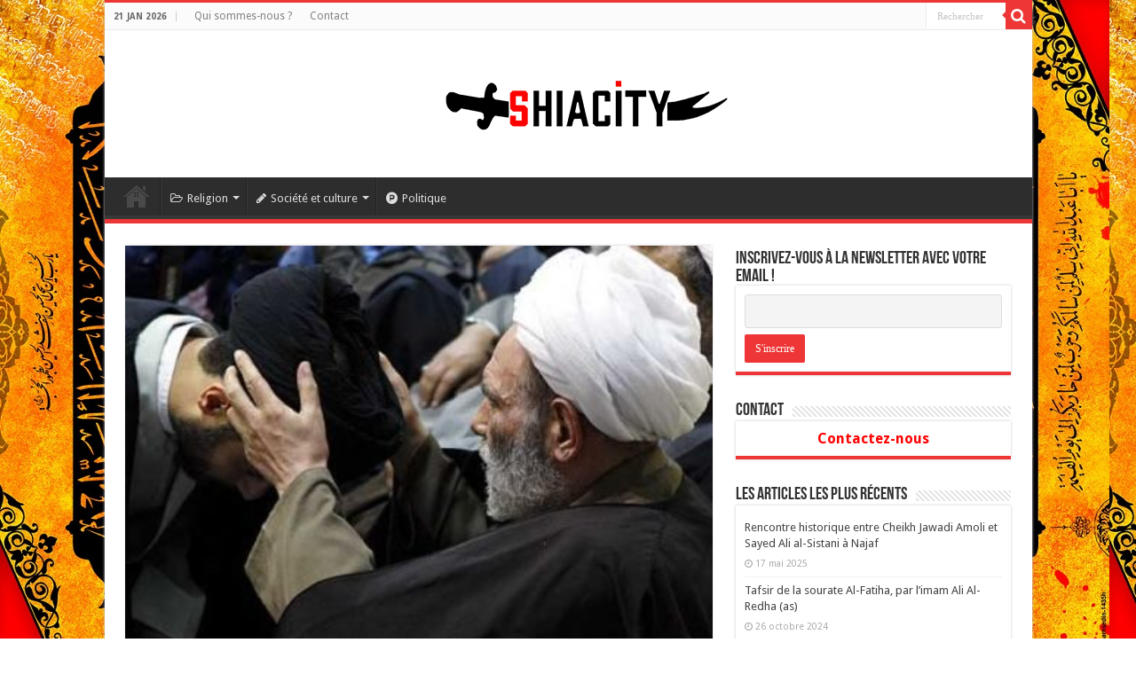

--- FILE ---
content_type: text/html; charset=UTF-8
request_url: https://shiacity.fr/religion/chiisme/avis-savants-chiites-sur-la-falsification-coran/
body_size: 19842
content:
<!DOCTYPE html>
<html lang="fr-FR" prefix="og: http://ogp.me/ns#">
<head>
<meta charset="UTF-8" />
<link rel="pingback" href="https://shiacity.fr/xmlrpc.php" />
<meta name='robots' content='index, follow, max-image-preview:large, max-snippet:-1, max-video-preview:-1' />
	<style>img:is([sizes="auto" i], [sizes^="auto," i]) { contain-intrinsic-size: 3000px 1500px }</style>
	
	<!-- This site is optimized with the Yoast SEO plugin v25.8 - https://yoast.com/wordpress/plugins/seo/ -->
	<title>L&#039;avis des savants chiites sur la falsification du Coran</title>
	<link rel="canonical" href="https://shiacity.fr/religion/chiisme/avis-savants-chiites-sur-la-falsification-coran/" />
	<meta property="og:locale" content="fr_FR" />
	<meta property="og:type" content="article" />
	<meta property="og:title" content="L&#039;avis des savants chiites sur la falsification du Coran" />
	<meta property="og:description" content="L’extrême écrasante majorité des savants chiites anciens et contemporains ont affirmé que le coran a toujours été préservé et qu&rsquo;il n&rsquo;a jamais été falsifié. Oui, il y a eu une toute petite minorité extrémiste sur ce sujet qui a dit le contraire et parmi eux il y avait de très grands savants. Mais sur les &hellip;" />
	<meta property="og:url" content="https://shiacity.fr/religion/chiisme/avis-savants-chiites-sur-la-falsification-coran/" />
	<meta property="og:site_name" content="Shiacity" />
	<meta property="article:publisher" content="https://www.facebook.com/shiacity/" />
	<meta property="article:published_time" content="2016-08-09T12:41:26+00:00" />
	<meta property="article:modified_time" content="2016-08-09T12:44:41+00:00" />
	<meta property="og:image" content="https://shiacity.fr/wp-content/uploads/2016/08/savants-chiites-e1470746567981.jpg" />
	<meta property="og:image:width" content="400" />
	<meta property="og:image:height" content="277" />
	<meta property="og:image:type" content="image/jpeg" />
	<meta name="author" content="Al-Katib" />
	<meta name="twitter:card" content="summary_large_image" />
	<meta name="twitter:creator" content="@ShiacityFR" />
	<meta name="twitter:site" content="@ShiacityFR" />
	<meta name="twitter:label1" content="Écrit par" />
	<meta name="twitter:data1" content="Al-Katib" />
	<meta name="twitter:label2" content="Durée de lecture estimée" />
	<meta name="twitter:data2" content="10 minutes" />
	<script type="application/ld+json" class="yoast-schema-graph">{"@context":"https://schema.org","@graph":[{"@type":"WebPage","@id":"https://shiacity.fr/religion/chiisme/avis-savants-chiites-sur-la-falsification-coran/","url":"https://shiacity.fr/religion/chiisme/avis-savants-chiites-sur-la-falsification-coran/","name":"L'avis des savants chiites sur la falsification du Coran","isPartOf":{"@id":"https://shiacity.fr/#website"},"primaryImageOfPage":{"@id":"https://shiacity.fr/religion/chiisme/avis-savants-chiites-sur-la-falsification-coran/#primaryimage"},"image":{"@id":"https://shiacity.fr/religion/chiisme/avis-savants-chiites-sur-la-falsification-coran/#primaryimage"},"thumbnailUrl":"https://shiacity.fr/wp-content/uploads/2016/08/savants-chiites-e1470746567981.jpg","datePublished":"2016-08-09T12:41:26+00:00","dateModified":"2016-08-09T12:44:41+00:00","author":{"@id":"https://shiacity.fr/#/schema/person/bc0356a87ec754fe8bc4604fba977aaa"},"breadcrumb":{"@id":"https://shiacity.fr/religion/chiisme/avis-savants-chiites-sur-la-falsification-coran/#breadcrumb"},"inLanguage":"fr-FR","potentialAction":[{"@type":"ReadAction","target":["https://shiacity.fr/religion/chiisme/avis-savants-chiites-sur-la-falsification-coran/"]}]},{"@type":"ImageObject","inLanguage":"fr-FR","@id":"https://shiacity.fr/religion/chiisme/avis-savants-chiites-sur-la-falsification-coran/#primaryimage","url":"https://shiacity.fr/wp-content/uploads/2016/08/savants-chiites-e1470746567981.jpg","contentUrl":"https://shiacity.fr/wp-content/uploads/2016/08/savants-chiites-e1470746567981.jpg","width":400,"height":277,"caption":"savants chiites"},{"@type":"BreadcrumbList","@id":"https://shiacity.fr/religion/chiisme/avis-savants-chiites-sur-la-falsification-coran/#breadcrumb","itemListElement":[{"@type":"ListItem","position":1,"name":"Accueil","item":"https://shiacity.fr/"},{"@type":"ListItem","position":2,"name":"L&rsquo;avis des savants chiites sur la falsification du Coran"}]},{"@type":"WebSite","@id":"https://shiacity.fr/#website","url":"https://shiacity.fr/","name":"Shiacity","description":"Votre site chiite par excellence","potentialAction":[{"@type":"SearchAction","target":{"@type":"EntryPoint","urlTemplate":"https://shiacity.fr/?s={search_term_string}"},"query-input":{"@type":"PropertyValueSpecification","valueRequired":true,"valueName":"search_term_string"}}],"inLanguage":"fr-FR"},{"@type":"Person","@id":"https://shiacity.fr/#/schema/person/bc0356a87ec754fe8bc4604fba977aaa","name":"Al-Katib","image":{"@type":"ImageObject","inLanguage":"fr-FR","@id":"https://shiacity.fr/#/schema/person/image/","url":"https://secure.gravatar.com/avatar/74f6cb799da048da66a477c9dacf3a698f3f701f00e50ff61d5d3e99f6a0d1b3?s=96&d=mm&r=g","contentUrl":"https://secure.gravatar.com/avatar/74f6cb799da048da66a477c9dacf3a698f3f701f00e50ff61d5d3e99f6a0d1b3?s=96&d=mm&r=g","caption":"Al-Katib"},"url":"https://shiacity.fr/author/zoroto87/"}]}</script>
	<!-- / Yoast SEO plugin. -->


<link rel='dns-prefetch' href='//fonts.googleapis.com' />
<link rel="alternate" type="application/rss+xml" title="Shiacity &raquo; Flux" href="https://shiacity.fr/feed/" />
<link rel="alternate" type="application/rss+xml" title="Shiacity &raquo; Flux des commentaires" href="https://shiacity.fr/comments/feed/" />
<link rel="alternate" type="application/rss+xml" title="Shiacity &raquo; L&rsquo;avis des savants chiites sur la falsification du Coran Flux des commentaires" href="https://shiacity.fr/religion/chiisme/avis-savants-chiites-sur-la-falsification-coran/feed/" />
<script type="text/javascript">
/* <![CDATA[ */
window._wpemojiSettings = {"baseUrl":"https:\/\/s.w.org\/images\/core\/emoji\/16.0.1\/72x72\/","ext":".png","svgUrl":"https:\/\/s.w.org\/images\/core\/emoji\/16.0.1\/svg\/","svgExt":".svg","source":{"concatemoji":"https:\/\/shiacity.fr\/wp-includes\/js\/wp-emoji-release.min.js"}};
/*! This file is auto-generated */
!function(s,n){var o,i,e;function c(e){try{var t={supportTests:e,timestamp:(new Date).valueOf()};sessionStorage.setItem(o,JSON.stringify(t))}catch(e){}}function p(e,t,n){e.clearRect(0,0,e.canvas.width,e.canvas.height),e.fillText(t,0,0);var t=new Uint32Array(e.getImageData(0,0,e.canvas.width,e.canvas.height).data),a=(e.clearRect(0,0,e.canvas.width,e.canvas.height),e.fillText(n,0,0),new Uint32Array(e.getImageData(0,0,e.canvas.width,e.canvas.height).data));return t.every(function(e,t){return e===a[t]})}function u(e,t){e.clearRect(0,0,e.canvas.width,e.canvas.height),e.fillText(t,0,0);for(var n=e.getImageData(16,16,1,1),a=0;a<n.data.length;a++)if(0!==n.data[a])return!1;return!0}function f(e,t,n,a){switch(t){case"flag":return n(e,"\ud83c\udff3\ufe0f\u200d\u26a7\ufe0f","\ud83c\udff3\ufe0f\u200b\u26a7\ufe0f")?!1:!n(e,"\ud83c\udde8\ud83c\uddf6","\ud83c\udde8\u200b\ud83c\uddf6")&&!n(e,"\ud83c\udff4\udb40\udc67\udb40\udc62\udb40\udc65\udb40\udc6e\udb40\udc67\udb40\udc7f","\ud83c\udff4\u200b\udb40\udc67\u200b\udb40\udc62\u200b\udb40\udc65\u200b\udb40\udc6e\u200b\udb40\udc67\u200b\udb40\udc7f");case"emoji":return!a(e,"\ud83e\udedf")}return!1}function g(e,t,n,a){var r="undefined"!=typeof WorkerGlobalScope&&self instanceof WorkerGlobalScope?new OffscreenCanvas(300,150):s.createElement("canvas"),o=r.getContext("2d",{willReadFrequently:!0}),i=(o.textBaseline="top",o.font="600 32px Arial",{});return e.forEach(function(e){i[e]=t(o,e,n,a)}),i}function t(e){var t=s.createElement("script");t.src=e,t.defer=!0,s.head.appendChild(t)}"undefined"!=typeof Promise&&(o="wpEmojiSettingsSupports",i=["flag","emoji"],n.supports={everything:!0,everythingExceptFlag:!0},e=new Promise(function(e){s.addEventListener("DOMContentLoaded",e,{once:!0})}),new Promise(function(t){var n=function(){try{var e=JSON.parse(sessionStorage.getItem(o));if("object"==typeof e&&"number"==typeof e.timestamp&&(new Date).valueOf()<e.timestamp+604800&&"object"==typeof e.supportTests)return e.supportTests}catch(e){}return null}();if(!n){if("undefined"!=typeof Worker&&"undefined"!=typeof OffscreenCanvas&&"undefined"!=typeof URL&&URL.createObjectURL&&"undefined"!=typeof Blob)try{var e="postMessage("+g.toString()+"("+[JSON.stringify(i),f.toString(),p.toString(),u.toString()].join(",")+"));",a=new Blob([e],{type:"text/javascript"}),r=new Worker(URL.createObjectURL(a),{name:"wpTestEmojiSupports"});return void(r.onmessage=function(e){c(n=e.data),r.terminate(),t(n)})}catch(e){}c(n=g(i,f,p,u))}t(n)}).then(function(e){for(var t in e)n.supports[t]=e[t],n.supports.everything=n.supports.everything&&n.supports[t],"flag"!==t&&(n.supports.everythingExceptFlag=n.supports.everythingExceptFlag&&n.supports[t]);n.supports.everythingExceptFlag=n.supports.everythingExceptFlag&&!n.supports.flag,n.DOMReady=!1,n.readyCallback=function(){n.DOMReady=!0}}).then(function(){return e}).then(function(){var e;n.supports.everything||(n.readyCallback(),(e=n.source||{}).concatemoji?t(e.concatemoji):e.wpemoji&&e.twemoji&&(t(e.twemoji),t(e.wpemoji)))}))}((window,document),window._wpemojiSettings);
/* ]]> */
</script>
<style id='wp-emoji-styles-inline-css' type='text/css'>

	img.wp-smiley, img.emoji {
		display: inline !important;
		border: none !important;
		box-shadow: none !important;
		height: 1em !important;
		width: 1em !important;
		margin: 0 0.07em !important;
		vertical-align: -0.1em !important;
		background: none !important;
		padding: 0 !important;
	}
</style>
<link rel='stylesheet' id='wp-block-library-css' href='https://shiacity.fr/wp-includes/css/dist/block-library/style.min.css' type='text/css' media='all' />
<style id='classic-theme-styles-inline-css' type='text/css'>
/*! This file is auto-generated */
.wp-block-button__link{color:#fff;background-color:#32373c;border-radius:9999px;box-shadow:none;text-decoration:none;padding:calc(.667em + 2px) calc(1.333em + 2px);font-size:1.125em}.wp-block-file__button{background:#32373c;color:#fff;text-decoration:none}
</style>
<style id='global-styles-inline-css' type='text/css'>
:root{--wp--preset--aspect-ratio--square: 1;--wp--preset--aspect-ratio--4-3: 4/3;--wp--preset--aspect-ratio--3-4: 3/4;--wp--preset--aspect-ratio--3-2: 3/2;--wp--preset--aspect-ratio--2-3: 2/3;--wp--preset--aspect-ratio--16-9: 16/9;--wp--preset--aspect-ratio--9-16: 9/16;--wp--preset--color--black: #000000;--wp--preset--color--cyan-bluish-gray: #abb8c3;--wp--preset--color--white: #ffffff;--wp--preset--color--pale-pink: #f78da7;--wp--preset--color--vivid-red: #cf2e2e;--wp--preset--color--luminous-vivid-orange: #ff6900;--wp--preset--color--luminous-vivid-amber: #fcb900;--wp--preset--color--light-green-cyan: #7bdcb5;--wp--preset--color--vivid-green-cyan: #00d084;--wp--preset--color--pale-cyan-blue: #8ed1fc;--wp--preset--color--vivid-cyan-blue: #0693e3;--wp--preset--color--vivid-purple: #9b51e0;--wp--preset--gradient--vivid-cyan-blue-to-vivid-purple: linear-gradient(135deg,rgba(6,147,227,1) 0%,rgb(155,81,224) 100%);--wp--preset--gradient--light-green-cyan-to-vivid-green-cyan: linear-gradient(135deg,rgb(122,220,180) 0%,rgb(0,208,130) 100%);--wp--preset--gradient--luminous-vivid-amber-to-luminous-vivid-orange: linear-gradient(135deg,rgba(252,185,0,1) 0%,rgba(255,105,0,1) 100%);--wp--preset--gradient--luminous-vivid-orange-to-vivid-red: linear-gradient(135deg,rgba(255,105,0,1) 0%,rgb(207,46,46) 100%);--wp--preset--gradient--very-light-gray-to-cyan-bluish-gray: linear-gradient(135deg,rgb(238,238,238) 0%,rgb(169,184,195) 100%);--wp--preset--gradient--cool-to-warm-spectrum: linear-gradient(135deg,rgb(74,234,220) 0%,rgb(151,120,209) 20%,rgb(207,42,186) 40%,rgb(238,44,130) 60%,rgb(251,105,98) 80%,rgb(254,248,76) 100%);--wp--preset--gradient--blush-light-purple: linear-gradient(135deg,rgb(255,206,236) 0%,rgb(152,150,240) 100%);--wp--preset--gradient--blush-bordeaux: linear-gradient(135deg,rgb(254,205,165) 0%,rgb(254,45,45) 50%,rgb(107,0,62) 100%);--wp--preset--gradient--luminous-dusk: linear-gradient(135deg,rgb(255,203,112) 0%,rgb(199,81,192) 50%,rgb(65,88,208) 100%);--wp--preset--gradient--pale-ocean: linear-gradient(135deg,rgb(255,245,203) 0%,rgb(182,227,212) 50%,rgb(51,167,181) 100%);--wp--preset--gradient--electric-grass: linear-gradient(135deg,rgb(202,248,128) 0%,rgb(113,206,126) 100%);--wp--preset--gradient--midnight: linear-gradient(135deg,rgb(2,3,129) 0%,rgb(40,116,252) 100%);--wp--preset--font-size--small: 13px;--wp--preset--font-size--medium: 20px;--wp--preset--font-size--large: 36px;--wp--preset--font-size--x-large: 42px;--wp--preset--spacing--20: 0.44rem;--wp--preset--spacing--30: 0.67rem;--wp--preset--spacing--40: 1rem;--wp--preset--spacing--50: 1.5rem;--wp--preset--spacing--60: 2.25rem;--wp--preset--spacing--70: 3.38rem;--wp--preset--spacing--80: 5.06rem;--wp--preset--shadow--natural: 6px 6px 9px rgba(0, 0, 0, 0.2);--wp--preset--shadow--deep: 12px 12px 50px rgba(0, 0, 0, 0.4);--wp--preset--shadow--sharp: 6px 6px 0px rgba(0, 0, 0, 0.2);--wp--preset--shadow--outlined: 6px 6px 0px -3px rgba(255, 255, 255, 1), 6px 6px rgba(0, 0, 0, 1);--wp--preset--shadow--crisp: 6px 6px 0px rgba(0, 0, 0, 1);}:where(.is-layout-flex){gap: 0.5em;}:where(.is-layout-grid){gap: 0.5em;}body .is-layout-flex{display: flex;}.is-layout-flex{flex-wrap: wrap;align-items: center;}.is-layout-flex > :is(*, div){margin: 0;}body .is-layout-grid{display: grid;}.is-layout-grid > :is(*, div){margin: 0;}:where(.wp-block-columns.is-layout-flex){gap: 2em;}:where(.wp-block-columns.is-layout-grid){gap: 2em;}:where(.wp-block-post-template.is-layout-flex){gap: 1.25em;}:where(.wp-block-post-template.is-layout-grid){gap: 1.25em;}.has-black-color{color: var(--wp--preset--color--black) !important;}.has-cyan-bluish-gray-color{color: var(--wp--preset--color--cyan-bluish-gray) !important;}.has-white-color{color: var(--wp--preset--color--white) !important;}.has-pale-pink-color{color: var(--wp--preset--color--pale-pink) !important;}.has-vivid-red-color{color: var(--wp--preset--color--vivid-red) !important;}.has-luminous-vivid-orange-color{color: var(--wp--preset--color--luminous-vivid-orange) !important;}.has-luminous-vivid-amber-color{color: var(--wp--preset--color--luminous-vivid-amber) !important;}.has-light-green-cyan-color{color: var(--wp--preset--color--light-green-cyan) !important;}.has-vivid-green-cyan-color{color: var(--wp--preset--color--vivid-green-cyan) !important;}.has-pale-cyan-blue-color{color: var(--wp--preset--color--pale-cyan-blue) !important;}.has-vivid-cyan-blue-color{color: var(--wp--preset--color--vivid-cyan-blue) !important;}.has-vivid-purple-color{color: var(--wp--preset--color--vivid-purple) !important;}.has-black-background-color{background-color: var(--wp--preset--color--black) !important;}.has-cyan-bluish-gray-background-color{background-color: var(--wp--preset--color--cyan-bluish-gray) !important;}.has-white-background-color{background-color: var(--wp--preset--color--white) !important;}.has-pale-pink-background-color{background-color: var(--wp--preset--color--pale-pink) !important;}.has-vivid-red-background-color{background-color: var(--wp--preset--color--vivid-red) !important;}.has-luminous-vivid-orange-background-color{background-color: var(--wp--preset--color--luminous-vivid-orange) !important;}.has-luminous-vivid-amber-background-color{background-color: var(--wp--preset--color--luminous-vivid-amber) !important;}.has-light-green-cyan-background-color{background-color: var(--wp--preset--color--light-green-cyan) !important;}.has-vivid-green-cyan-background-color{background-color: var(--wp--preset--color--vivid-green-cyan) !important;}.has-pale-cyan-blue-background-color{background-color: var(--wp--preset--color--pale-cyan-blue) !important;}.has-vivid-cyan-blue-background-color{background-color: var(--wp--preset--color--vivid-cyan-blue) !important;}.has-vivid-purple-background-color{background-color: var(--wp--preset--color--vivid-purple) !important;}.has-black-border-color{border-color: var(--wp--preset--color--black) !important;}.has-cyan-bluish-gray-border-color{border-color: var(--wp--preset--color--cyan-bluish-gray) !important;}.has-white-border-color{border-color: var(--wp--preset--color--white) !important;}.has-pale-pink-border-color{border-color: var(--wp--preset--color--pale-pink) !important;}.has-vivid-red-border-color{border-color: var(--wp--preset--color--vivid-red) !important;}.has-luminous-vivid-orange-border-color{border-color: var(--wp--preset--color--luminous-vivid-orange) !important;}.has-luminous-vivid-amber-border-color{border-color: var(--wp--preset--color--luminous-vivid-amber) !important;}.has-light-green-cyan-border-color{border-color: var(--wp--preset--color--light-green-cyan) !important;}.has-vivid-green-cyan-border-color{border-color: var(--wp--preset--color--vivid-green-cyan) !important;}.has-pale-cyan-blue-border-color{border-color: var(--wp--preset--color--pale-cyan-blue) !important;}.has-vivid-cyan-blue-border-color{border-color: var(--wp--preset--color--vivid-cyan-blue) !important;}.has-vivid-purple-border-color{border-color: var(--wp--preset--color--vivid-purple) !important;}.has-vivid-cyan-blue-to-vivid-purple-gradient-background{background: var(--wp--preset--gradient--vivid-cyan-blue-to-vivid-purple) !important;}.has-light-green-cyan-to-vivid-green-cyan-gradient-background{background: var(--wp--preset--gradient--light-green-cyan-to-vivid-green-cyan) !important;}.has-luminous-vivid-amber-to-luminous-vivid-orange-gradient-background{background: var(--wp--preset--gradient--luminous-vivid-amber-to-luminous-vivid-orange) !important;}.has-luminous-vivid-orange-to-vivid-red-gradient-background{background: var(--wp--preset--gradient--luminous-vivid-orange-to-vivid-red) !important;}.has-very-light-gray-to-cyan-bluish-gray-gradient-background{background: var(--wp--preset--gradient--very-light-gray-to-cyan-bluish-gray) !important;}.has-cool-to-warm-spectrum-gradient-background{background: var(--wp--preset--gradient--cool-to-warm-spectrum) !important;}.has-blush-light-purple-gradient-background{background: var(--wp--preset--gradient--blush-light-purple) !important;}.has-blush-bordeaux-gradient-background{background: var(--wp--preset--gradient--blush-bordeaux) !important;}.has-luminous-dusk-gradient-background{background: var(--wp--preset--gradient--luminous-dusk) !important;}.has-pale-ocean-gradient-background{background: var(--wp--preset--gradient--pale-ocean) !important;}.has-electric-grass-gradient-background{background: var(--wp--preset--gradient--electric-grass) !important;}.has-midnight-gradient-background{background: var(--wp--preset--gradient--midnight) !important;}.has-small-font-size{font-size: var(--wp--preset--font-size--small) !important;}.has-medium-font-size{font-size: var(--wp--preset--font-size--medium) !important;}.has-large-font-size{font-size: var(--wp--preset--font-size--large) !important;}.has-x-large-font-size{font-size: var(--wp--preset--font-size--x-large) !important;}
:where(.wp-block-post-template.is-layout-flex){gap: 1.25em;}:where(.wp-block-post-template.is-layout-grid){gap: 1.25em;}
:where(.wp-block-columns.is-layout-flex){gap: 2em;}:where(.wp-block-columns.is-layout-grid){gap: 2em;}
:root :where(.wp-block-pullquote){font-size: 1.5em;line-height: 1.6;}
</style>
<link rel='stylesheet' id='wp-polls-css' href='https://shiacity.fr/wp-content/plugins/wp-polls/polls-css.css' type='text/css' media='all' />
<style id='wp-polls-inline-css' type='text/css'>
.wp-polls .pollbar {
	margin: 1px;
	font-size: 8px;
	line-height: 10px;
	height: 10px;
	background-image: url('https://shiacity.fr/wp-content/plugins/wp-polls/images/default_gradient/pollbg.gif');
	border: 1px solid #c8c8c8;
}

</style>
<link rel='stylesheet' id='tie-style-css' href='https://shiacity.fr/wp-content/themes/sahifa/style.css' type='text/css' media='all' />
<link rel='stylesheet' id='tie-ilightbox-skin-css' href='https://shiacity.fr/wp-content/themes/sahifa/css/ilightbox/dark-skin/skin.css' type='text/css' media='all' />
<link rel='stylesheet' id='Droid+Sans-css' href='https://fonts.googleapis.com/css?family=Droid+Sans%3Aregular%2C700' type='text/css' media='all' />
<link rel='stylesheet' id='newsletter-css' href='https://shiacity.fr/wp-content/plugins/newsletter/style.css' type='text/css' media='all' />
<script type="text/javascript" src="https://shiacity.fr/wp-includes/js/jquery/jquery.min.js" id="jquery-core-js"></script>
<script type="text/javascript" src="https://shiacity.fr/wp-includes/js/jquery/jquery-migrate.min.js" id="jquery-migrate-js"></script>
<script type="text/javascript" src="https://shiacity.fr/wp-content/plugins/google-analyticator/external-tracking.min.js" id="ga-external-tracking-js"></script>
<link rel="https://api.w.org/" href="https://shiacity.fr/wp-json/" /><link rel="alternate" title="JSON" type="application/json" href="https://shiacity.fr/wp-json/wp/v2/posts/1626" /><link rel="EditURI" type="application/rsd+xml" title="RSD" href="https://shiacity.fr/xmlrpc.php?rsd" />
<meta name="generator" content="WordPress 6.8.3" />
<link rel='shortlink' href='https://shiacity.fr/?p=1626' />
<link rel="alternate" title="oEmbed (JSON)" type="application/json+oembed" href="https://shiacity.fr/wp-json/oembed/1.0/embed?url=https%3A%2F%2Fshiacity.fr%2Freligion%2Fchiisme%2Favis-savants-chiites-sur-la-falsification-coran%2F" />
<link rel="alternate" title="oEmbed (XML)" type="text/xml+oembed" href="https://shiacity.fr/wp-json/oembed/1.0/embed?url=https%3A%2F%2Fshiacity.fr%2Freligion%2Fchiisme%2Favis-savants-chiites-sur-la-falsification-coran%2F&#038;format=xml" />
<link rel="shortcut icon" href="https://shiacity.fr/wp-content/uploads/2016/06/Flavicon.png" title="Favicon" />
<!--[if IE]>
<script type="text/javascript">jQuery(document).ready(function (){ jQuery(".menu-item").has("ul").children("a").attr("aria-haspopup", "true");});</script>
<![endif]-->
<!--[if lt IE 9]>
<script src="https://shiacity.fr/wp-content/themes/sahifa/js/html5.js"></script>
<script src="https://shiacity.fr/wp-content/themes/sahifa/js/selectivizr-min.js"></script>
<![endif]-->
<!--[if IE 9]>
<link rel="stylesheet" type="text/css" media="all" href="https://shiacity.fr/wp-content/themes/sahifa/css/ie9.css" />
<![endif]-->
<!--[if IE 8]>
<link rel="stylesheet" type="text/css" media="all" href="https://shiacity.fr/wp-content/themes/sahifa/css/ie8.css" />
<![endif]-->
<!--[if IE 7]>
<link rel="stylesheet" type="text/css" media="all" href="https://shiacity.fr/wp-content/themes/sahifa/css/ie7.css" />
<![endif]-->


<meta name="viewport" content="width=device-width, initial-scale=1.0" />



<style type="text/css" media="screen">

body{
	font-family: 'Droid Sans';
}

#main-nav,
.cat-box-content,
#sidebar .widget-container,
.post-listing,
#commentform {
	border-bottom-color: #ef3636;
}

.search-block .search-button,
#topcontrol,
#main-nav ul li.current-menu-item a,
#main-nav ul li.current-menu-item a:hover,
#main-nav ul li.current_page_parent a,
#main-nav ul li.current_page_parent a:hover,
#main-nav ul li.current-menu-parent a,
#main-nav ul li.current-menu-parent a:hover,
#main-nav ul li.current-page-ancestor a,
#main-nav ul li.current-page-ancestor a:hover,
.pagination span.current,
.share-post span.share-text,
.flex-control-paging li a.flex-active,
.ei-slider-thumbs li.ei-slider-element,
.review-percentage .review-item span span,
.review-final-score,
.button,
a.button,
a.more-link,
#main-content input[type="submit"],
.form-submit #submit,
#login-form .login-button,
.widget-feedburner .feedburner-subscribe,
input[type="submit"],
#buddypress button,
#buddypress a.button,
#buddypress input[type=submit],
#buddypress input[type=reset],
#buddypress ul.button-nav li a,
#buddypress div.generic-button a,
#buddypress .comment-reply-link,
#buddypress div.item-list-tabs ul li a span,
#buddypress div.item-list-tabs ul li.selected a,
#buddypress div.item-list-tabs ul li.current a,
#buddypress #members-directory-form div.item-list-tabs ul li.selected span,
#members-list-options a.selected,
#groups-list-options a.selected,
body.dark-skin #buddypress div.item-list-tabs ul li a span,
body.dark-skin #buddypress div.item-list-tabs ul li.selected a,
body.dark-skin #buddypress div.item-list-tabs ul li.current a,
body.dark-skin #members-list-options a.selected,
body.dark-skin #groups-list-options a.selected,
.search-block-large .search-button,
#featured-posts .flex-next:hover,
#featured-posts .flex-prev:hover,
a.tie-cart span.shooping-count,
.woocommerce span.onsale,
.woocommerce-page span.onsale ,
.woocommerce .widget_price_filter .ui-slider .ui-slider-handle,
.woocommerce-page .widget_price_filter .ui-slider .ui-slider-handle,
#check-also-close,
a.post-slideshow-next,
a.post-slideshow-prev,
.widget_price_filter .ui-slider .ui-slider-handle,
.quantity .minus:hover,
.quantity .plus:hover,
.mejs-container .mejs-controls .mejs-time-rail .mejs-time-current,
#reading-position-indicator  {
	background-color:#ef3636;
}

::-webkit-scrollbar-thumb{
	background-color:#ef3636 !important;
}

#theme-footer,
#theme-header,
.top-nav ul li.current-menu-item:before,
#main-nav .menu-sub-content ,
#main-nav ul ul,
#check-also-box {
	border-top-color: #ef3636;
}

.search-block:after {
	border-right-color:#ef3636;
}

body.rtl .search-block:after {
	border-left-color:#ef3636;
}

#main-nav ul > li.menu-item-has-children:hover > a:after,
#main-nav ul > li.mega-menu:hover > a:after {
	border-color:transparent transparent #ef3636;
}

.widget.timeline-posts li a:hover,
.widget.timeline-posts li a:hover span.tie-date {
	color: #ef3636;
}

.widget.timeline-posts li a:hover span.tie-date:before {
	background: #ef3636;
	border-color: #ef3636;
}

#order_review,
#order_review_heading {
	border-color: #ef3636;
}


body{
		background-image: url('http://shiacity.fr/wp-content/uploads/2018/09/bannière-achoura-1.jpg') !important; 
			}
	
</style>

<!-- Google Analytics Tracking by Google Analyticator 6.5.7 -->
<script type="text/javascript">
    var analyticsFileTypes = [];
    var analyticsSnippet = 'disabled';
    var analyticsEventTracking = 'enabled';
</script>
<script type="text/javascript">
	(function(i,s,o,g,r,a,m){i['GoogleAnalyticsObject']=r;i[r]=i[r]||function(){
	(i[r].q=i[r].q||[]).push(arguments)},i[r].l=1*new Date();a=s.createElement(o),
	m=s.getElementsByTagName(o)[0];a.async=1;a.src=g;m.parentNode.insertBefore(a,m)
	})(window,document,'script','//www.google-analytics.com/analytics.js','ga');
	ga('create', 'UA-80826110-1', 'auto');
 
	ga('send', 'pageview');
</script>
</head>
<body id="top" class="wp-singular post-template-default single single-post postid-1626 single-format-standard wp-theme-sahifa lazy-enabled">

<div class="wrapper-outer">

	<div class="background-cover"></div>

	<aside id="slide-out">

			<div class="search-mobile">
			<form method="get" id="searchform-mobile" action="https://shiacity.fr/">
				<button class="search-button" type="submit" value="Rechercher"><i class="fa fa-search"></i></button>
				<input type="text" id="s-mobile" name="s" title="Rechercher" value="Rechercher" onfocus="if (this.value == 'Rechercher') {this.value = '';}" onblur="if (this.value == '') {this.value = 'Rechercher';}"  />
			</form>
		</div><!-- .search-mobile /-->
	
			<div class="social-icons">
		
			</div>

	
		<div id="mobile-menu" ></div>
	</aside><!-- #slide-out /-->

		<div id="wrapper" class="boxed-all">
		<div class="inner-wrapper">

		<header id="theme-header" class="theme-header center-logo">
						<div id="top-nav" class="top-nav">
				<div class="container">

							<span class="today-date">21 Jan 2026</span>
				<div class="top-menu"><ul id="menu-top" class="menu"><li id="menu-item-1120" class="menu-item menu-item-type-post_type menu-item-object-page menu-item-1120"><a href="https://shiacity.fr/qui-sommes-nous/">Qui sommes-nous ?</a></li>
<li id="menu-item-7159" class="menu-item menu-item-type-post_type menu-item-object-page menu-item-7159"><a href="https://shiacity.fr/contact/">Contact</a></li>
</ul></div>
						<div class="search-block">
						<form method="get" id="searchform-header" action="https://shiacity.fr/">
							<button class="search-button" type="submit" value="Rechercher"><i class="fa fa-search"></i></button>
							<input class="search-live" type="text" id="s-header" name="s" title="Rechercher" value="Rechercher" onfocus="if (this.value == 'Rechercher') {this.value = '';}" onblur="if (this.value == '') {this.value = 'Rechercher';}"  />
						</form>
					</div><!-- .search-block /-->
			<div class="social-icons">
		
			</div>

	
	
				</div><!-- .container /-->
			</div><!-- .top-menu /-->
			
		<div class="header-content">

					<a id="slide-out-open" class="slide-out-open" href="#"><span></span></a>
		
			<div class="logo" style=" margin-top:15px; margin-bottom:15px;">
			<h2>								<a title="Shiacity" href="https://shiacity.fr/">
					<img src="http://shiacity.fr/wp-content/uploads/2017/11/shiacity-logo-NOV17.png" alt="Shiacity"  /><strong>Shiacity Votre site chiite par excellence</strong>
				</a>
			</h2>			</div><!-- .logo /-->
						<div class="clear"></div>

		</div>
													<nav id="main-nav" class="fixed-enabled">
				<div class="container">

				
					<div class="main-menu"><ul id="menu-main-menu" class="menu"><li id="menu-item-879" class="menu-item menu-item-type-custom menu-item-object-custom menu-item-home menu-item-879"><a href="http://shiacity.fr">Home</a></li>
<li id="menu-item-1006" class="menu-item menu-item-type-taxonomy menu-item-object-category current-post-ancestor menu-item-has-children menu-item-1006"><a href="https://shiacity.fr/religion/"><i class="fa fa-folder-open-o"></i>Religion</a>
<ul class="sub-menu menu-sub-content">
	<li id="menu-item-1009" class="menu-item menu-item-type-taxonomy menu-item-object-category current-post-ancestor current-menu-parent current-post-parent menu-item-1009"><a href="https://shiacity.fr/religion/chiisme/">Le chiisme</a></li>
	<li id="menu-item-1010" class="menu-item menu-item-type-taxonomy menu-item-object-category menu-item-1010"><a href="https://shiacity.fr/religion/philosophie/">Philosophie</a></li>
	<li id="menu-item-1008" class="menu-item menu-item-type-taxonomy menu-item-object-category menu-item-1008"><a href="https://shiacity.fr/religion/debats-avec-les-sunnites/">Débats avec les sunnites</a></li>
	<li id="menu-item-1007" class="menu-item menu-item-type-taxonomy menu-item-object-category menu-item-1007"><a href="https://shiacity.fr/religion/debats-avec-les-non-musulmans/">Débats avec les non-musulmans</a></li>
</ul>
</li>
<li id="menu-item-952" class="menu-item menu-item-type-taxonomy menu-item-object-category menu-item-has-children menu-item-952"><a href="https://shiacity.fr/societe-et-culture/"><i class="fa fa-pencil"></i>Société et culture</a>
<ul class="sub-menu menu-sub-content">
	<li id="menu-item-955" class="menu-item menu-item-type-taxonomy menu-item-object-category menu-item-955"><a href="https://shiacity.fr/societe-et-culture/societe/">Société</a></li>
	<li id="menu-item-953" class="menu-item menu-item-type-taxonomy menu-item-object-category menu-item-953"><a href="https://shiacity.fr/societe-et-culture/culture-tradition/">Culture et Tradition</a></li>
	<li id="menu-item-1064" class="menu-item menu-item-type-taxonomy menu-item-object-category menu-item-1064"><a href="https://shiacity.fr/societe-et-culture/sante/">Santé</a></li>
	<li id="menu-item-954" class="menu-item menu-item-type-taxonomy menu-item-object-category menu-item-954"><a href="https://shiacity.fr/societe-et-culture/internet-technologie/">Internet et technologie</a></li>
	<li id="menu-item-2071" class="menu-item menu-item-type-taxonomy menu-item-object-category menu-item-2071"><a href="https://shiacity.fr/societe-et-culture/histoire/">Histoire</a></li>
</ul>
</li>
<li id="menu-item-6809" class="menu-item menu-item-type-taxonomy menu-item-object-category menu-item-6809"><a href="https://shiacity.fr/politique/"><i class="fa fa-product-hunt"></i>Politique</a></li>
</ul></div>					
					
				</div>
			</nav><!-- .main-nav /-->
					</header><!-- #header /-->

	
	
	<div id="main-content" class="container">

	
	
	
	
	
	<div class="content">

		
		
		

		
		<article class="post-listing post-1626 post type-post status-publish format-standard has-post-thumbnail  category-chiisme" id="the-post">
			
			<div class="single-post-thumb">
			<img width="400" height="277" src="https://shiacity.fr/wp-content/uploads/2016/08/savants-chiites-e1470746567981.jpg" class="attachment-slider size-slider wp-post-image" alt="savants chiites" decoding="async" fetchpriority="high" srcset="https://shiacity.fr/wp-content/uploads/2016/08/savants-chiites-e1470746567981.jpg 400w, https://shiacity.fr/wp-content/uploads/2016/08/savants-chiites-e1470746567981-300x208.jpg 300w, https://shiacity.fr/wp-content/uploads/2016/08/savants-chiites-e1470746567981-110x75.jpg 110w" sizes="(max-width: 400px) 100vw, 400px" />		</div>
	
		


			<div class="post-inner">

							<h1 class="name post-title entry-title"><span itemprop="name">L&rsquo;avis des savants chiites sur la falsification du Coran</span></h1>

						
<p class="post-meta">
		
	<span class="post-meta-author"><i class="fa fa-user"></i>Source : reformechiite.blogspot.com</span>
	
		
	<span class="tie-date"><i class="fa fa-clock-o"></i>9 août 2016</span>	
	<span class="post-cats"><i class="fa fa-folder"></i><a href="https://shiacity.fr/religion/chiisme/" rel="category tag">Le chiisme</a></span>
	
	<span class="post-comments"><i class="fa fa-comments"></i><a href="https://shiacity.fr/religion/chiisme/avis-savants-chiites-sur-la-falsification-coran/#respond">Laisser un commentaire</a></span>
<span class="post-views"><i class="fa fa-eye"></i>7,590 vues</span> </p>
<div class="clear"></div>
			
				<div class="entry">
					
					
					<p><span style="color: #054705;"><strong>L’extrême écrasante majorité des savants chiites anciens et contemporains ont affirmé que le coran a toujours été préservé et qu&rsquo;il n&rsquo;a jamais été falsifié. Oui, il y a eu une toute petite minorité extrémiste sur ce sujet qui a dit le contraire et parmi eux il y avait de très grands savants. Mais sur les 14 siècles de chiisme, l&rsquo;avis majoritaire des savants chiites et de la masse chiite est celui que nous avons développé, avec l&rsquo;aide de Dieu, dans cet article.</strong></span></p>
<p>&nbsp;</p>
<p><span style="color: #ff0000;"><strong>Sheikh Al-Saduq</strong></span> (m. en 992), l&rsquo;un des plus grands anciens savants chiites, l&rsquo;auteur et compilateur de l&rsquo;un (« Man La Yahduruhu Al-Faqih ») des 4 livres fondamentaux du chiisme ainsi que d&rsquo;autres livres (« Al-Tawhid », « Uyun akhbar Al-Ridha »,&#8230;) qui sont les sources de notre école, dit : <strong>« Notre croyance est que le coran qui a été révélé par Allah Le Très Haut au prophète Mohammad (sawas) est celui qu&rsquo;on retrouve entre les deux couvertures. Il est celui qui est entre les mains des gens. Pas plus que ça. (&#8230;) Celui qui nous attribue l&rsquo;affirmation que nous disons qu&rsquo;il est plus que cela est un menteur. »</strong></p>
<p>Al-I&rsquo;tiqadat, d&rsquo;Al-Saduq, page 84</p>
<p>&nbsp;</p>
<p><strong><span style="color: #ff0000;">Sheikh Al-Mufid</span> </strong>(m. 1022), un très grand anciens savant chiite dont beaucoup de ses avis argumentés en Aqaed (dogme) ont fini par être les prépondérantes dans le chiisme dans les siècles suivants. Il dit : <strong>« Une partie des imamites a dit qu&rsquo;il n&rsquo;y pas eu omission d&rsquo;un mot ni d&rsquo;un verset ni d&rsquo;une sourate mais ce qui a été établi dans le manuscrit d&rsquo;Ali concernant l’interprétation (ta&rsquo;wil) et l’exégèse (al-tafsir) des sens dans la vérité de sa révélation a été supprimé. Et ceci était établi et descendu. (&#8230;). Et chez moi, cet avis est plus véridique que celui qui dit qu&rsquo;il y a eu omission des paroles mêmes du coran et non de l’interprétation. C&rsquo;est vers cet avis que je tends et de Dieu j&rsquo;implore la réussite. Quant à l&rsquo;avis de l&rsquo;ajout, il est clairement sans fondement sous un aspect et peut être possible sous un autre. (&#8230;) Je ne coupe pas mais je tends vers l&rsquo;avis qui dit que le coran est préservé de cela et j&rsquo;ai en argument un hadith d&rsquo;Al-Sadiq Ja&rsquo;far ben Mohammad (as). »</strong></p>
<p>Awa&rsquo;il Al-Maqalat, d&rsquo;Al-Mufid, page 81</p>
<p>&nbsp;</p>
<p>Le grand et érudit, le surnommé <span style="color: #ff0000;"><strong>al-sharif Al-Mortadha</strong></span> (m. 1044), al-sayed Al-Mortadha ou Alam Al-Huda (l&#8217;emblème de la guidance). Il est le 12ème descendant direct du Prophète (sawas). Il est Ali fils de Hussein fils de Moussa fils de Mohammad fils de Moussa fils de Ibrahim fils de l&rsquo;Imam Moussa Al-Kadhim (as). Sa mère, sayeda Fatima (rah), est la descendante d&rsquo;Omar (as) fils de l&rsquo;Imam Zayn Al-Abidin (as). Il est aussi le frère d&rsquo;Al-Sharif Al-Radhi, le compilateur de Nahj el Balagha. Il a écrit beaucoup d&rsquo;ouvrages qui ont été assez importants dans le développement du chiisme dans sa phase formative. Il était le savant chiite de cette époque qui a présenté le plus d&rsquo;effort pour répandre l&rsquo;avis de la préservation du coran avec arguments et preuves. Et il a été connu même chez les biographes et savants sunnites pour cela comme Ibn Hazm (même si ce dernier se trompe quand il dit qu&rsquo;Al-Mortadha est le premier chiite qui rejette la falsification). Le mufasir (exégète) et savant chiite, Al-Tabarsi présente dans son « Majma&rsquo; Al-Bayan » l&rsquo;avis d&rsquo;Al-Mortadha et certains de ses arguments rationnels et historiques. Plus bas, nous allons mettre une partie de l&rsquo;extrait d&rsquo;Al-Tabarsi.</p>
<p>&nbsp;</p>
<p><span style="color: #ff0000;"><strong>Sheikh Abu Ja&rsquo;far Al-Toussi</strong></span> (m. en 1067), surnommé « sheikh al-ta&rsquo;ifa » (« le chef du groupe », des chiites), l&rsquo;un des plus grands anciens savants du chiisme, le compilateur de deux (« Al-Istibsar » et « Al-Tahdib ») des 4 livres fondamentaux du chiisme, il a aussi écrit de très nombreux ouvrages qui ont marqué la théologie, le tafsir et le fiqh chiite, dit dans le début de son tafsir du coran : <strong>« Le but de ce livre est la science de ses sens (au coran) et les arts de ses buts. Quant aux débats sur les rajouts et les omissions, cela n&rsquo;est pas convenable envers le coran. Car en ce qui concerne l&rsquo;existence de rajouts, elle est démentie unanimement. Quant à l&rsquo;existence d&rsquo;omissions, il ressort de la doctrine des musulmans, et c&rsquo;est ce qui est le plus convenable et authentique pour notre doctrine, qu&rsquo;elle est sans fondement. Et c&rsquo;est ce qu&rsquo;a soutenu al-Murtadha (&#8230;) »</strong></p>
<p>Al-Tibian fi Tafsir Al-Qur&rsquo;an, d&rsquo;Al-Toussi, vol 1, page 3</p>
<p>&nbsp;</p>
<p>Le grand savant chiite et exégète du coran, <span style="color: #ff0000;"><strong>sheikh Fadl ben Hassan Al-Tabarsi</strong></span> (m. en 1153) dit : <strong>« Quant à insinuer que le Coran comporte des rajouts et des suppressions, cela ne mérite même pas d&rsquo;être pris en considération. Car pour ce qui concerne un rajout dans le Coran, c&rsquo;est unanimement écarté. Quant aux choses qui y manqueraient, certains de nos adeptes, et d&rsquo;autres parmi les Hachawiyyah ont dit qu&rsquo;il y a dans le Coran une modification ou une omission. Or, en réalité, notre école s&rsquo;oppose à cela [à cette allégation]. C&rsquo;est ce qu&rsquo;a soutenu al-Murtadha (Qu&rsquo;Allah sanctifie son âme). Il a traité de ce sujet d&rsquo;une façon complète et détaillée dans « Jawâb al-Masâ&rsquo;il al-Tarabulsiyyât ». Il a affirmé à ce propos que la certitude de l&rsquo;exactitude de la transmission du Coran est comme la certitude quant à la connaissance des pays, des événements importants, des faits notables, des livres et des poèmes célèbres des Arabes&#8230; En effet, la transmission fidèle du Coran a été faite avec une motivation et un soin extrême qui n&rsquo;ont été atteints dans aucun des autres domaines que nous venons de citer car le Coran était le Miracle de la Prophétie, la Source des sciences législatives et des statuts religieux. Les Savants Musulmans l&rsquo;ont mémorisé et protégé à un tel degré qu&rsquo;ils ont appris le moindre détail controversé concernant son analyse grammaticale et logique, sa lecture, ses lettres et ses Versets. Dès lors, comment serait-il possible qu&rsquo;il y ait changement ou omission dans ce Coran malgré tous ces soins minutieux et tout ce souci méticuleux d&rsquo;exactitude (&#8230;) Notre connaissance de l’exégèse du Coran et de ses détails, et de l&rsquo;exactitude de sa transmission, est pareille à notre connaissance de sa globalité. Ce qui s&rsquo;est passé avec le Coran sur ce plan est identique à ce qu&rsquo;on a appris nécessairement sur les livres classiques célèbres, comme les livres de Sibawayh et d&rsquo;al-Moznî. En effet, les spécialistes de ces livres les connaissent si bien, globalement et aussi dans les détails, que si un élément étranger au livre de Sibawayh était introduit dans une section de la grammaire, cela se saurait, serait mis à l&rsquo;écart, et on saurait que ce détail a été ajouté et ne fait pas partie du texte originel. Il en va de même pour le livre d&rsquo;al-Moznî. Or on sait que le soin avec lequel on a transmis dans l&rsquo;exactitude le Coran est bien plus grand que le soin mis pour assurer l&rsquo;exactitude du contenu du livre de Sibawayh et des recueils des poètes classiques&#8230; Le Coran a été compilé et transcrit à l&rsquo;époque du Prophète sous la même forme que nous avons de nos jours entre nos mains. La preuve en est qu&rsquo;à cette époque-là, on étudiait le Coran et on l&rsquo;apprenait par cœur dans sa totalité. Il y avait même un groupe de Compagnons qui avaient la charge de le mémoriser, et le Prophète veillait lui-même au contrôle et à l&rsquo;exactitude de la mémorisation. Des Compagnons tels qu&rsquo;Abdullâh ibn Mas&rsquo;ûd, Obay ibn Ka&rsquo;b, et d&rsquo;autres ont soumis au Prophète, à plusieurs reprises, leur mémorisation de l&rsquo;intégralité du Livre Saint. Tout ceci donne la preuve irréfutable que le Saint Coran était déjà, du vivant du Prophète, compilé et mis en ordre, et qu&rsquo;il n&rsquo;a été ni amputé ni éparpillé (&#8230;) « </strong></p>
<p>Et un autre passage intéressant : <strong>« Et si quelques imamites et rapporteurs de hadiths parmi les Hachawiyyah ne sont pas d&rsquo;accord sur ce point, leur opinion ne compte pas, car ils font reposer leur point de vue sur des informations peu fondées qu&rsquo;ils ont prises pour des hadiths sains. C&rsquo;est pourquoi on ne saurait prendre en considération de telles informations au détriment de hadiths bien connus comme tout à fait sains. »</strong></p>
<p>Tabarsi explique et confirme l&rsquo;avis d&rsquo;Al-Mortadha, que la miséricorde soit sur eux.</p>
<p>Tafsir Majma&rsquo; Al-Bayan, d&rsquo;Al-Tabarsi, vol 1</p>
<p>&nbsp;</p>
<p><span style="color: #ff0000;"><strong>Al-allamah Al-Hilli</strong> </span>(m. en 1325) le grand et brillant faqih [N.B: le nassibi anthropomorphiste Ibn Taymiyyah a écrit son « Minhaj Al-Sunnah » en haine, pseudo-réfutation et pseudo-réponse d&rsquo;al-allamah et ses œuvres] répond dans un de ses livres à la question qu&rsquo;il lui a été posé : <strong>« Que dit notre sayed sur le Saint Livre ? Est-ce véridique chez nos savants qu&rsquo;il lui manque des parties ou qu&rsquo;il a subit des ajouts ou qu&rsquo;il a un autre ordre ou rien de cela n&rsquo;est véridique selon eux ? »</strong></p>
<p>Sa réponse : <strong>« La vérité est qu&rsquo;il n&rsquo;a en lui aucune modification ni devancement ni dépassement (de l&rsquo;ordre). Et qu&rsquo;il n&rsquo;a pas subit d&rsquo;ajouts ou d&rsquo;omissions. Et nous nous réfugions auprès de Dieu Le Très Haut d&rsquo;une telle croyance et d&rsquo;autres choses semblables car cela mène à la remise en cause au miracle du Messager (as) qui a été rapporté par le tawatur (de manière notoire) »</strong></p>
<p>Ajwibat Al-Masa&rsquo;il Al-Muhanawiyya</p>
<p>&nbsp;</p>
<p>Pour finir, voici l&rsquo;avis des deux savants qui ont marqué le chiisme du 20ème siècle.</p>
<p>&nbsp;</p>
<p><span style="color: #ff0000;"><strong>Sayed Abu al-Qassim Al-Khoei</strong></span> (m. en 1992), le maître de la Hawza et le plus grand savant chiite du 20ème siècle, dit : <strong>« Ce qui est connu chez les musulmans est que la falsification n&rsquo;a pas eu lieu dans le coran. Et ce qui se trouve entre nos mains est l&rsquo;ensemble du coran révélé au grand Prophète (sawas). Et l&rsquo;a déclaré beaucoup de grands savants. Parmi eux, le chef des rapporteurs, sheikh Al-Saduq Mohammad ben Babawayh et il considéra cet avis de la non-falsification du coran comme faisant partie des croyances des imamites. Et je dis aussi : l&rsquo;avis de la falsification du coran est un avis d&rsquo;imagination et de fantaisie. Ne peut l&rsquo;adopter que celui dont la raison est faible ou celui qui n&rsquo;a pas chercher correctement dans ses détails ou celui qui a eu l&rsquo;amour (la passion) d&rsquo;adopter cet avis. Et l&rsquo;amour rend aveugle et assourdit. Quant à l&rsquo;homme raisonnable, honnête et rechercheur, alors il ne doute guère de la fausseté et la fantaisie de cet avis. »</strong></p>
<p>Al-Bayan fi Tafsir Al-Qur&rsquo;an, d&rsquo;Al-Khoei, page 259</p>
<p>&nbsp;</p>
<p><span style="color: #ff0000;"><strong>L&rsquo;imam Ruhollah Al-Khomeini</strong> </span>(m. en 1989) le guide de la révolution iranienne, le grand connaisseur d&rsquo;Ahl el Bayt (as) et le gnostique en quête dit : <strong>« Celui qui étudie l&rsquo;attention qu&rsquo;ont donné les musulmans dans la compilation du livre, sa préservation et sa fixation, que ce soit dans la lecture ou l&rsquo;écrit, comprend la fausseté de ces prétendus narrations. Et ce qui a été rapporté des narrations sur cela &#8211; selon ce qu&rsquo;ils ont soutenu &#8211; soit est faible et non-valable pour être un argument, soit inventé avec des traces le montrant et qui tournent autour, soit est bizarre et attire l&rsquo;étonnement. Quant à l&rsquo;authentique, alors c&rsquo;est renvoyé au sujet de l’interprétation (al-ta&rsquo;wil). La falsification n&rsquo;a été faite que dans cela et non dans sa composition et ses expressions. Détailler tout cela nécessite l&rsquo;écriture d&rsquo;un livre complet sur l&rsquo;histoire du coran et les niveaux qu&rsquo;il a vécu tout au long des siècles. Il peut être résumé en disant que le Livre béni est exactement ce qui est entre les deux couvertures, sans ajouts ni omissions. »</strong></p>
<p>Tahdib Al-Usul, vol 2, page 165</p>
					
									</div><!-- .entry /-->


				<div class="share-post">
	<span class="share-text">Partager</span>

		<ul class="flat-social">
			<li><a href="http://www.facebook.com/sharer.php?u=https://shiacity.fr/?p=1626" class="social-facebook" rel="external" target="_blank"><i class="fa fa-facebook"></i> <span>Facebook</span></a></li>
				<li><a href="https://twitter.com/intent/tweet?text=L%E2%80%99avis+des+savants+chiites+sur+la+falsification+du+Coran&url=https://shiacity.fr/?p=1626" class="social-twitter" rel="external" target="_blank"><i class="fa fa-twitter"></i> <span>Twitter</span></a></li>
					<li><a href="https://www.linkedin.com/shareArticle?mini=true&amp;url=https://shiacity.fr/religion/chiisme/avis-savants-chiites-sur-la-falsification-coran/&amp;title=L%E2%80%99avis+des+savants+chiites+sur+la+falsification+du+Coran" class="social-linkedin" rel="external" target="_blank"><i class="fa fa-linkedin"></i> <span>LinkedIn</span></a></li>
				<li><a href="http://pinterest.com/pin/create/button/?url=https://shiacity.fr/?p=1626&amp;description=L%E2%80%99avis+des+savants+chiites+sur+la+falsification+du+Coran&amp;media=https://shiacity.fr/wp-content/uploads/2016/08/savants-chiites-e1470746567981.jpg" class="social-pinterest" rel="external" target="_blank"><i class="fa fa-pinterest"></i> <span>Pinterest</span></a></li>
		</ul>
		<div class="clear"></div>
</div> <!-- .share-post -->
				<div class="clear"></div>
			</div><!-- .post-inner -->

			<script type="application/ld+json" class="tie-schema-graph">{"@context":"http:\/\/schema.org","@type":"Article","dateCreated":"2016-08-09T13:41:26+02:00","datePublished":"2016-08-09T13:41:26+02:00","dateModified":"2016-08-09T13:44:41+02:00","headline":"L&rsquo;avis des savants chiites sur la falsification du Coran","name":"L&rsquo;avis des savants chiites sur la falsification du Coran","keywords":[],"url":"https:\/\/shiacity.fr\/religion\/chiisme\/avis-savants-chiites-sur-la-falsification-coran\/","description":"L\u2019extr\u00eame \u00e9crasante majorit\u00e9 des savants chiites anciens et contemporains ont affirm\u00e9 que le coran a toujours \u00e9t\u00e9 pr\u00e9serv\u00e9 et qu'il n'a jamais \u00e9t\u00e9 falsifi\u00e9. Oui, il y a eu une toute petite minorit\u00e9 ex","copyrightYear":"2016","publisher":{"@id":"#Publisher","@type":"Organization","name":"Shiacity","logo":{"@type":"ImageObject","url":"http:\/\/shiacity.fr\/wp-content\/uploads\/2017\/11\/shiacity-logo-NOV17.png"}},"sourceOrganization":{"@id":"#Publisher"},"copyrightHolder":{"@id":"#Publisher"},"mainEntityOfPage":{"@type":"WebPage","@id":"https:\/\/shiacity.fr\/religion\/chiisme\/avis-savants-chiites-sur-la-falsification-coran\/"},"author":{"@type":"Person","name":"Al-Katib","url":"https:\/\/shiacity.fr\/author\/zoroto87\/"},"articleSection":"Le chiisme","articleBody":"L\u2019extr\u00eame \u00e9crasante majorit\u00e9 des savants chiites anciens et contemporains ont affirm\u00e9 que le coran a toujours \u00e9t\u00e9 pr\u00e9serv\u00e9 et qu'il n'a jamais \u00e9t\u00e9 falsifi\u00e9. Oui, il y a eu une toute petite minorit\u00e9 extr\u00e9miste sur ce sujet qui a dit le contraire et parmi eux il y avait de tr\u00e8s grands savants. Mais sur les 14 si\u00e8cles de chiisme, l'avis majoritaire des savants chiites et de la masse chiite est celui que nous avons d\u00e9velopp\u00e9, avec l'aide de Dieu, dans cet article.\r\n\r\n&nbsp;\r\n\r\nSheikh Al-Saduq (m. en 992), l'un des plus grands anciens savants chiites, l'auteur et compilateur de l'un (\"Man La Yahduruhu Al-Faqih\") des 4 livres fondamentaux du chiisme ainsi que d'autres livres (\"Al-Tawhid\", \"Uyun akhbar Al-Ridha\",...) qui sont les sources de notre \u00e9cole, dit : \"Notre croyance est que le coran qui a \u00e9t\u00e9 r\u00e9v\u00e9l\u00e9 par Allah Le Tr\u00e8s Haut au proph\u00e8te Mohammad (sawas) est celui qu'on retrouve entre les deux couvertures. Il est celui qui est entre les mains des gens. Pas plus que \u00e7a. (...) Celui qui nous attribue l'affirmation que nous disons qu'il est plus que cela est un menteur.\"\r\n\r\nAl-I'tiqadat, d'Al-Saduq, page 84\r\n\r\n&nbsp;\r\n\r\nSheikh Al-Mufid (m. 1022), un tr\u00e8s grand anciens savant chiite dont beaucoup de ses avis argument\u00e9s en Aqaed (dogme) ont fini par \u00eatre les pr\u00e9pond\u00e9rantes dans le chiisme dans les si\u00e8cles suivants. Il dit : \"Une partie des imamites a dit qu'il n'y pas eu omission d'un mot ni d'un verset ni d'une sourate mais ce qui a \u00e9t\u00e9 \u00e9tabli dans le manuscrit d'Ali concernant l\u2019interpr\u00e9tation (ta'wil) et l\u2019ex\u00e9g\u00e8se (al-tafsir) des sens dans la v\u00e9rit\u00e9 de sa r\u00e9v\u00e9lation a \u00e9t\u00e9 supprim\u00e9. Et ceci \u00e9tait \u00e9tabli et descendu. (...). Et chez moi, cet avis est plus v\u00e9ridique que celui qui dit qu'il y a eu omission des paroles m\u00eames du coran et non de l\u2019interpr\u00e9tation. C'est vers cet avis que je tends et de Dieu j'implore la r\u00e9ussite. Quant \u00e0 l'avis de l'ajout, il est clairement sans fondement sous un aspect et peut \u00eatre possible sous un autre. (...) Je ne coupe pas mais je tends vers l'avis qui dit que le coran est pr\u00e9serv\u00e9 de cela et j'ai en argument un hadith d'Al-Sadiq Ja'far ben Mohammad (as).\"\r\n\r\nAwa'il Al-Maqalat, d'Al-Mufid, page 81\r\n\r\n&nbsp;\r\n\r\nLe grand et \u00e9rudit, le surnomm\u00e9 al-sharif Al-Mortadha (m. 1044), al-sayed Al-Mortadha ou Alam Al-Huda (l'embl\u00e8me de la guidance). Il est le 12\u00e8me descendant direct du Proph\u00e8te (sawas). Il est Ali fils de Hussein fils de Moussa fils de Mohammad fils de Moussa fils de Ibrahim fils de l'Imam Moussa Al-Kadhim (as). Sa m\u00e8re, sayeda Fatima (rah), est la descendante d'Omar (as) fils de l'Imam Zayn Al-Abidin (as). Il est aussi le fr\u00e8re d'Al-Sharif Al-Radhi, le compilateur de Nahj el Balagha. Il a \u00e9crit beaucoup d'ouvrages qui ont \u00e9t\u00e9 assez importants dans le d\u00e9veloppement du chiisme dans sa phase formative. Il \u00e9tait le savant chiite de cette \u00e9poque qui a pr\u00e9sent\u00e9 le plus d'effort pour r\u00e9pandre l'avis de la pr\u00e9servation du coran avec arguments et preuves. Et il a \u00e9t\u00e9 connu m\u00eame chez les biographes et savants sunnites pour cela comme Ibn Hazm (m\u00eame si ce dernier se trompe quand il dit qu'Al-Mortadha est le premier chiite qui rejette la falsification). Le mufasir (ex\u00e9g\u00e8te) et savant chiite, Al-Tabarsi pr\u00e9sente dans son \"Majma' Al-Bayan\" l'avis d'Al-Mortadha et certains de ses arguments rationnels et historiques. Plus bas, nous allons mettre une partie de l'extrait d'Al-Tabarsi.\r\n\r\n&nbsp;\r\n\r\nSheikh Abu Ja'far Al-Toussi (m. en 1067), surnomm\u00e9 \"sheikh al-ta'ifa\" (\"le chef du groupe\", des chiites), l'un des plus grands anciens savants du chiisme, le compilateur de deux (\"Al-Istibsar\" et \"Al-Tahdib\") des 4 livres fondamentaux du chiisme, il a aussi \u00e9crit de tr\u00e8s nombreux ouvrages qui ont marqu\u00e9 la th\u00e9ologie, le tafsir et le fiqh chiite, dit dans le d\u00e9but de son tafsir du coran : \"Le but de ce livre est la science de ses sens (au coran) et les arts de ses buts. Quant aux d\u00e9bats sur les rajouts et les omissions, cela n'est pas convenable envers le coran. Car en ce qui concerne l'existence de rajouts, elle est d\u00e9mentie unanimement. Quant \u00e0 l'existence d'omissions, il ressort de la doctrine des musulmans, et c'est ce qui est le plus convenable et authentique pour notre doctrine, qu'elle est sans fondement. Et c'est ce qu'a soutenu al-Murtadha (...)\"\r\n\r\nAl-Tibian fi Tafsir Al-Qur'an, d'Al-Toussi, vol 1, page 3\r\n\r\n&nbsp;\r\n\r\nLe grand savant chiite et ex\u00e9g\u00e8te du coran, sheikh Fadl ben Hassan Al-Tabarsi (m. en 1153) dit : \"Quant \u00e0 insinuer que le Coran comporte des rajouts et des suppressions, cela ne m\u00e9rite m\u00eame pas d'\u00eatre pris en consid\u00e9ration. Car pour ce qui concerne un rajout dans le Coran, c'est unanimement \u00e9cart\u00e9. Quant aux choses qui y manqueraient, certains de nos adeptes, et d'autres parmi les Hachawiyyah ont dit qu'il y a dans le Coran une modification ou une omission. Or, en r\u00e9alit\u00e9, notre \u00e9cole s'oppose \u00e0 cela [\u00e0 cette all\u00e9gation]. C'est ce qu'a soutenu al-Murtadha (Qu'Allah sanctifie son \u00e2me). Il a trait\u00e9 de ce sujet d'une fa\u00e7on compl\u00e8te et d\u00e9taill\u00e9e dans \"Jaw\u00e2b al-Mas\u00e2'il al-Tarabulsiyy\u00e2t\". Il a affirm\u00e9 \u00e0 ce propos que la certitude de l'exactitude de la transmission du Coran est comme la certitude quant \u00e0 la connaissance des pays, des \u00e9v\u00e9nements importants, des faits notables, des livres et des po\u00e8mes c\u00e9l\u00e8bres des Arabes... En effet, la transmission fid\u00e8le du Coran a \u00e9t\u00e9 faite avec une motivation et un soin extr\u00eame qui n'ont \u00e9t\u00e9 atteints dans aucun des autres domaines que nous venons de citer car le Coran \u00e9tait le Miracle de la Proph\u00e9tie, la Source des sciences l\u00e9gislatives et des statuts religieux. Les Savants Musulmans l'ont m\u00e9moris\u00e9 et prot\u00e9g\u00e9 \u00e0 un tel degr\u00e9 qu'ils ont appris le moindre d\u00e9tail controvers\u00e9 concernant son analyse grammaticale et logique, sa lecture, ses lettres et ses Versets. D\u00e8s lors, comment serait-il possible qu'il y ait changement ou omission dans ce Coran malgr\u00e9 tous ces soins minutieux et tout ce souci m\u00e9ticuleux d'exactitude (...) Notre connaissance de l\u2019ex\u00e9g\u00e8se du Coran et de ses d\u00e9tails, et de l'exactitude de sa transmission, est pareille \u00e0 notre connaissance de sa globalit\u00e9. Ce qui s'est pass\u00e9 avec le Coran sur ce plan est identique \u00e0 ce qu'on a appris n\u00e9cessairement sur les livres classiques c\u00e9l\u00e8bres, comme les livres de Sibawayh et d'al-Mozn\u00ee. En effet, les sp\u00e9cialistes de ces livres les connaissent si bien, globalement et aussi dans les d\u00e9tails, que si un \u00e9l\u00e9ment \u00e9tranger au livre de Sibawayh \u00e9tait introduit dans une section de la grammaire, cela se saurait, serait mis \u00e0 l'\u00e9cart, et on saurait que ce d\u00e9tail a \u00e9t\u00e9 ajout\u00e9 et ne fait pas partie du texte originel. Il en va de m\u00eame pour le livre d'al-Mozn\u00ee. Or on sait que le soin avec lequel on a transmis dans l'exactitude le Coran est bien plus grand que le soin mis pour assurer l'exactitude du contenu du livre de Sibawayh et des recueils des po\u00e8tes classiques... Le Coran a \u00e9t\u00e9 compil\u00e9 et transcrit \u00e0 l'\u00e9poque du Proph\u00e8te sous la m\u00eame forme que nous avons de nos jours entre nos mains. La preuve en est qu'\u00e0 cette \u00e9poque-l\u00e0, on \u00e9tudiait le Coran et on l'apprenait par c\u0153ur dans sa totalit\u00e9. Il y avait m\u00eame un groupe de Compagnons qui avaient la charge de le m\u00e9moriser, et le Proph\u00e8te veillait lui-m\u00eame au contr\u00f4le et \u00e0 l'exactitude de la m\u00e9morisation. Des Compagnons tels qu'Abdull\u00e2h ibn Mas'\u00fbd, Obay ibn Ka'b, et d'autres ont soumis au Proph\u00e8te, \u00e0 plusieurs reprises, leur m\u00e9morisation de l'int\u00e9gralit\u00e9 du Livre Saint. Tout ceci donne la preuve irr\u00e9futable que le Saint Coran \u00e9tait d\u00e9j\u00e0, du vivant du Proph\u00e8te, compil\u00e9 et mis en ordre, et qu'il n'a \u00e9t\u00e9 ni amput\u00e9 ni \u00e9parpill\u00e9 (...) \"\r\n\r\nEt un autre passage int\u00e9ressant : \"Et si quelques imamites et rapporteurs de hadiths parmi les Hachawiyyah ne sont pas d'accord sur ce point, leur opinion ne compte pas, car ils font reposer leur point de vue sur des informations peu fond\u00e9es qu'ils ont prises pour des hadiths sains. C'est pourquoi on ne saurait prendre en consid\u00e9ration de telles informations au d\u00e9triment de hadiths bien connus comme tout \u00e0 fait sains.\"\r\n\r\nTabarsi explique et confirme l'avis d'Al-Mortadha, que la mis\u00e9ricorde soit sur eux.\r\n\r\nTafsir Majma' Al-Bayan, d'Al-Tabarsi, vol 1\r\n\r\n&nbsp;\r\n\r\nAl-allamah Al-Hilli (m. en 1325) le grand et brillant faqih [N.B: le nassibi anthropomorphiste Ibn Taymiyyah a \u00e9crit son \"Minhaj Al-Sunnah\" en haine, pseudo-r\u00e9futation et pseudo-r\u00e9ponse d'al-allamah et ses \u0153uvres] r\u00e9pond dans un de ses livres \u00e0 la question qu'il lui a \u00e9t\u00e9 pos\u00e9 : \"Que dit notre sayed sur le Saint Livre ? Est-ce v\u00e9ridique chez nos savants qu'il lui manque des parties ou qu'il a subit des ajouts ou qu'il a un autre ordre ou rien de cela n'est v\u00e9ridique selon eux ?\"\r\n\r\nSa r\u00e9ponse : \"La v\u00e9rit\u00e9 est qu'il n'a en lui aucune modification ni devancement ni d\u00e9passement (de l'ordre). Et qu'il n'a pas subit d'ajouts ou d'omissions. Et nous nous r\u00e9fugions aupr\u00e8s de Dieu Le Tr\u00e8s Haut d'une telle croyance et d'autres choses semblables car cela m\u00e8ne \u00e0 la remise en cause au miracle du Messager (as) qui a \u00e9t\u00e9 rapport\u00e9 par le tawatur (de mani\u00e8re notoire)\"\r\n\r\nAjwibat Al-Masa'il Al-Muhanawiyya\r\n\r\n&nbsp;\r\n\r\nPour finir, voici l'avis des deux savants qui ont marqu\u00e9 le chiisme du 20\u00e8me si\u00e8cle.\r\n\r\n&nbsp;\r\n\r\nSayed Abu al-Qassim Al-Khoei (m. en 1992), le ma\u00eetre de la Hawza et le plus grand savant chiite du 20\u00e8me si\u00e8cle, dit : \"Ce qui est connu chez les musulmans est que la falsification n'a pas eu lieu dans le coran. Et ce qui se trouve entre nos mains est l'ensemble du coran r\u00e9v\u00e9l\u00e9 au grand Proph\u00e8te (sawas). Et l'a d\u00e9clar\u00e9 beaucoup de grands savants. Parmi eux, le chef des rapporteurs, sheikh Al-Saduq Mohammad ben Babawayh et il consid\u00e9ra cet avis de la non-falsification du coran comme faisant partie des croyances des imamites. Et je dis aussi : l'avis de la falsification du coran est un avis d'imagination et de fantaisie. Ne peut l'adopter que celui dont la raison est faible ou celui qui n'a pas chercher correctement dans ses d\u00e9tails ou celui qui a eu l'amour (la passion) d'adopter cet avis. Et l'amour rend aveugle et assourdit. Quant \u00e0 l'homme raisonnable, honn\u00eate et rechercheur, alors il ne doute gu\u00e8re de la fausset\u00e9 et la fantaisie de cet avis.\"\r\n\r\nAl-Bayan fi Tafsir Al-Qur'an, d'Al-Khoei, page 259\r\n\r\n&nbsp;\r\n\r\nL'imam Ruhollah Al-Khomeini (m. en 1989) le guide de la r\u00e9volution iranienne, le grand connaisseur d'Ahl el Bayt (as) et le gnostique en qu\u00eate dit : \"Celui qui \u00e9tudie l'attention qu'ont donn\u00e9 les musulmans dans la compilation du livre, sa pr\u00e9servation et sa fixation, que ce soit dans la lecture ou l'\u00e9crit, comprend la fausset\u00e9 de ces pr\u00e9tendus narrations. Et ce qui a \u00e9t\u00e9 rapport\u00e9 des narrations sur cela - selon ce qu'ils ont soutenu - soit est faible et non-valable pour \u00eatre un argument, soit invent\u00e9 avec des traces le montrant et qui tournent autour, soit est bizarre et attire l'\u00e9tonnement. Quant \u00e0 l'authentique, alors c'est renvoy\u00e9 au sujet de l\u2019interpr\u00e9tation (al-ta'wil). La falsification n'a \u00e9t\u00e9 faite que dans cela et non dans sa composition et ses expressions. D\u00e9tailler tout cela n\u00e9cessite l'\u00e9criture d'un livre complet sur l'histoire du coran et les niveaux qu'il a v\u00e9cu tout au long des si\u00e8cles. Il peut \u00eatre r\u00e9sum\u00e9 en disant que le Livre b\u00e9ni est exactement ce qui est entre les deux couvertures, sans ajouts ni omissions.\"\r\n\r\nTahdib Al-Usul, vol 2, page 165","image":{"@type":"ImageObject","url":"https:\/\/shiacity.fr\/wp-content\/uploads\/2016\/08\/savants-chiites-e1470746567981.jpg","width":696,"height":277}}</script>
		</article><!-- .post-listing -->
		

		
		

				<div class="post-navigation">
			<div class="post-previous"><a href="https://shiacity.fr/societe-et-culture/culture-tradition/bibi-pak-daman-le-mausolee-de-ruqayah-bint-ali-au-pakistan/" rel="prev"><span>Précédent</span> Bibi Pak Daman, le mausolée de Ruqayah bint Ali au Pakistan</a></div>
			<div class="post-next"><a href="https://shiacity.fr/religion/debats-avec-les-sunnites/chiites-vs-sunnites-prophete-moise/" rel="next"><span>Suivant</span> la sacralité chiite VS le blasphème sunnite&#8230; envers le prophète Moïse !</a></div>
		</div><!-- .post-navigation -->
		
			<section id="related_posts">
		<div class="block-head">
			<h3>Articles similaires</h3><div class="stripe-line"></div>
		</div>
		<div class="post-listing">
						<div class="related-item">
							
				<div class="post-thumbnail">
					<a href="https://shiacity.fr/religion/chiisme/tafsir-sourate-al-fatiha-par-l-imam-ali-al-redha/">
						<img width="310" height="165" src="https://shiacity.fr/wp-content/uploads/2024/10/imam-reza-310x165.jpg" class="attachment-tie-medium size-tie-medium wp-post-image" alt="" decoding="async" />						<span class="fa overlay-icon"></span>
					</a>
				</div><!-- post-thumbnail /-->
							
				<h3><a href="https://shiacity.fr/religion/chiisme/tafsir-sourate-al-fatiha-par-l-imam-ali-al-redha/" rel="bookmark">Tafsir de la sourate Al-Fatiha, par l&rsquo;imam Ali Al-Redha (as)</a></h3>
				<p class="post-meta"><span class="tie-date"><i class="fa fa-clock-o"></i>26 octobre 2024</span></p>
			</div>
						<div class="related-item">
							
				<div class="post-thumbnail">
					<a href="https://shiacity.fr/religion/chiisme/l-amour-d-allah-dans-les-hadiths-d-ahl-el-bayt/">
						<img width="310" height="165" src="https://shiacity.fr/wp-content/uploads/2024/02/amour-dallah-310x165.jpg" class="attachment-tie-medium size-tie-medium wp-post-image" alt="" decoding="async" />						<span class="fa overlay-icon"></span>
					</a>
				</div><!-- post-thumbnail /-->
							
				<h3><a href="https://shiacity.fr/religion/chiisme/l-amour-d-allah-dans-les-hadiths-d-ahl-el-bayt/" rel="bookmark">L&rsquo;amour d&rsquo;Allah dans les hadiths d&rsquo;Ahl el Bayt (as)</a></h3>
				<p class="post-meta"><span class="tie-date"><i class="fa fa-clock-o"></i>29 février 2024</span></p>
			</div>
						<div class="related-item">
							
				<div class="post-thumbnail">
					<a href="https://shiacity.fr/religion/chiisme/doua-al-iftitah-a-lire-chaque-nuit-de-ramadhan/">
						<img width="310" height="165" src="https://shiacity.fr/wp-content/uploads/2023/03/doua-iftitah-310x165.jpg" class="attachment-tie-medium size-tie-medium wp-post-image" alt="" decoding="async" loading="lazy" />						<span class="fa overlay-icon"></span>
					</a>
				</div><!-- post-thumbnail /-->
							
				<h3><a href="https://shiacity.fr/religion/chiisme/doua-al-iftitah-a-lire-chaque-nuit-de-ramadhan/" rel="bookmark">Doua Al-Iftitah, à lire chaque nuit de Ramadhan</a></h3>
				<p class="post-meta"><span class="tie-date"><i class="fa fa-clock-o"></i>24 mars 2023</span></p>
			</div>
						<div class="clear"></div>
		</div>
	</section>
	
		
		
				
<div id="comments">


<div class="clear"></div>
	<div id="respond" class="comment-respond">
		<h3 id="reply-title" class="comment-reply-title">Laisser un commentaire <small><a rel="nofollow" id="cancel-comment-reply-link" href="/religion/chiisme/avis-savants-chiites-sur-la-falsification-coran/#respond" style="display:none;">Annuler la réponse</a></small></h3><form action="https://shiacity.fr/wp-comments-post.php" method="post" id="commentform" class="comment-form"><p class="comment-notes"><span id="email-notes">Votre adresse e-mail ne sera pas publiée.</span> <span class="required-field-message">Les champs obligatoires sont indiqués avec <span class="required">*</span></span></p><p class="comment-form-comment"><label for="comment">Commentaire <span class="required">*</span></label> <textarea id="comment" name="comment" cols="45" rows="8" maxlength="65525" required></textarea></p><p class="comment-form-author"><label for="author">Nom <span class="required">*</span></label> <input id="author" name="author" type="text" value="" size="30" maxlength="245" autocomplete="name" required /></p>
<p class="comment-form-email"><label for="email">E-mail <span class="required">*</span></label> <input id="email" name="email" type="email" value="" size="30" maxlength="100" aria-describedby="email-notes" autocomplete="email" required /></p>
<p class="comment-form-url"><label for="url">Site web</label> <input id="url" name="url" type="url" value="" size="30" maxlength="200" autocomplete="url" /></p>
<p class="form-submit"><input name="submit" type="submit" id="submit" class="submit" value="Laisser un commentaire" /> <input type='hidden' name='comment_post_ID' value='1626' id='comment_post_ID' />
<input type='hidden' name='comment_parent' id='comment_parent' value='0' />
</p><p style="display: none;"><input type="hidden" id="akismet_comment_nonce" name="akismet_comment_nonce" value="2c78a36a50" /></p><p style="display: none !important;" class="akismet-fields-container" data-prefix="ak_"><label>&#916;<textarea name="ak_hp_textarea" cols="45" rows="8" maxlength="100"></textarea></label><input type="hidden" id="ak_js_1" name="ak_js" value="223"/><script>document.getElementById( "ak_js_1" ).setAttribute( "value", ( new Date() ).getTime() );</script></p></form>	</div><!-- #respond -->
	

</div><!-- #comments -->

	</div><!-- .content -->
<aside id="sidebar">
	<div class="theiaStickySidebar">
<div id="newsletterwidgetminimal-2" class="widget widget_newsletterwidgetminimal"><div class="widget-top"><h4>Inscrivez-vous à la newsletter avec votre email !</h4><div class="stripe-line"></div></div>
						<div class="widget-container"><div class="tnp tnp-widget-minimal"><form class="tnp-form" action="https://shiacity.fr/wp-admin/admin-ajax.php?action=tnp&na=s" method="post"><input type="hidden" name="nr" value="widget-minimal"/><input class="tnp-email" type="email" required name="ne" value="" placeholder=""><input class="tnp-submit" type="submit" value="S&#039;inscrire"></form></div></div></div><!-- .widget /--><div id="text-3" class="widget widget_text"><div class="widget-top"><h4>Contact</h4><div class="stripe-line"></div></div>
						<div class="widget-container">			<div class="textwidget"><p style="text-align: center;"><a href="https://shiacity.fr/contact/"><span style="font-size: 12pt; color: #ff0000;"><strong>Contactez-nous</strong></span></a></p>
</div>
		</div></div><!-- .widget /--><div id="posts-list-widget-3" class="widget posts-list"><div class="widget-top"><h4>Les articles les plus récents		</h4><div class="stripe-line"></div></div>
						<div class="widget-container">				<ul>
							<li >
						<h3><a href="https://shiacity.fr/societe-et-culture/societe/rencontre-historique-entre-cheikh-jawadi-amoli-et-sayed-ali-al-sistani/">Rencontre historique entre Cheikh Jawadi Amoli et Sayed Ali al-Sistani à Najaf</a></h3>
			 <span class="tie-date"><i class="fa fa-clock-o"></i>17 mai 2025</span>		</li>
				<li >
						<h3><a href="https://shiacity.fr/religion/chiisme/tafsir-sourate-al-fatiha-par-l-imam-ali-al-redha/">Tafsir de la sourate Al-Fatiha, par l&rsquo;imam Ali Al-Redha (as)</a></h3>
			 <span class="tie-date"><i class="fa fa-clock-o"></i>26 octobre 2024</span>		</li>
				<li >
						<h3><a href="https://shiacity.fr/politique/sistani-sur-l-agression-israelienne-contre-le-liban-septembre-2024/">Le communiqué de Sayyid Sistani sur l&rsquo;agression israélienne contre le Liban (septembre 2024)</a></h3>
			 <span class="tie-date"><i class="fa fa-clock-o"></i>24 septembre 2024</span>		</li>
				<li >
						<h3><a href="https://shiacity.fr/religion/chiisme/l-amour-d-allah-dans-les-hadiths-d-ahl-el-bayt/">L&rsquo;amour d&rsquo;Allah dans les hadiths d&rsquo;Ahl el Bayt (as)</a></h3>
			 <span class="tie-date"><i class="fa fa-clock-o"></i>29 février 2024</span>		</li>
				<li >
						<h3><a href="https://shiacity.fr/societe-et-culture/histoire/montee-et-declin-des-communautes-vus-par-l-imam-ali/">Montée et déclin des communautés, vus par l&rsquo;imam Ali</a></h3>
			 <span class="tie-date"><i class="fa fa-clock-o"></i>5 janvier 2024</span>		</li>
				<li >
						<h3><a href="https://shiacity.fr/religion/chiisme/doua-al-iftitah-a-lire-chaque-nuit-de-ramadhan/">Doua Al-Iftitah, à lire chaque nuit de Ramadhan</a></h3>
			 <span class="tie-date"><i class="fa fa-clock-o"></i>24 mars 2023</span>		</li>
				<li >
						<h3><a href="https://shiacity.fr/religion/chiisme/a-propos-dun-hadith-fabrique-sans-fatima-je-ne-vous-aurais-pas-crees-tous-les-deux/">À propos d&rsquo;un hadith fabriqué : « Sans Fatima, Je ne vous aurais pas créés tous les deux [Muhammad et Ali] »</a></h3>
			 <span class="tie-date"><i class="fa fa-clock-o"></i>18 mars 2023</span>		</li>
						</ul>
		<div class="clear"></div>
	</div></div><!-- .widget /-->	</div><!-- .theiaStickySidebar /-->
</aside><!-- #sidebar /-->	<div class="clear"></div>
</div><!-- .container /-->

<footer id="theme-footer">
	<div id="footer-widget-area" class="footer-3c">

			<div id="footer-first" class="footer-widgets-box">
			<div id="text-4" class="footer-widget widget_text"><div class="footer-widget-top"><h4>Autres</h4></div>
						<div class="footer-widget-container">			<div class="textwidget"><p><a href="https://shiacity.fr/societe-et-culture/internet-technologie/les-applications-chiites-en-francais-pour-smartphones/"><strong>Applications mobile chiites</strong></a></p>
</div>
		</div></div><!-- .widget /-->		</div>
	
	

	
		
	</div><!-- #footer-widget-area -->
	<div class="clear"></div>
</footer><!-- .Footer /-->
				
<div class="clear"></div>
<div class="footer-bottom">
	<div class="container">
		<div class="alignright">
			Powered by <a href="http://wordpress.org">WordPress</a> | Designed by <a href="http://tielabs.com/">TieLabs</a>		</div>
				
		<div class="alignleft">
			© Copyright 2026, All Rights Reserved		</div>
		<div class="clear"></div>
	</div><!-- .Container -->
</div><!-- .Footer bottom -->

</div><!-- .inner-Wrapper -->
</div><!-- #Wrapper -->
</div><!-- .Wrapper-outer -->
	<div id="topcontrol" class="fa fa-angle-up" title="Scroll To Top"></div>
<div id="fb-root"></div>
<script type="speculationrules">
{"prefetch":[{"source":"document","where":{"and":[{"href_matches":"\/*"},{"not":{"href_matches":["\/wp-*.php","\/wp-admin\/*","\/wp-content\/uploads\/*","\/wp-content\/*","\/wp-content\/plugins\/*","\/wp-content\/themes\/sahifa\/*","\/*\\?(.+)"]}},{"not":{"selector_matches":"a[rel~=\"nofollow\"]"}},{"not":{"selector_matches":".no-prefetch, .no-prefetch a"}}]},"eagerness":"conservative"}]}
</script>
<script type="text/javascript" id="wp-polls-js-extra">
/* <![CDATA[ */
var pollsL10n = {"ajax_url":"https:\/\/shiacity.fr\/wp-admin\/admin-ajax.php","text_wait":"Votre derni\u00e8re requ\u00eate est en cours de traitement. Veuillez patienter\u2026","text_valid":"Veuillez choisir une r\u00e9ponse valide au sondage.","text_multiple":"Nombre maximum de choix autoris\u00e9 :","show_loading":"1","show_fading":"1"};
/* ]]> */
</script>
<script type="text/javascript" src="https://shiacity.fr/wp-content/plugins/wp-polls/polls-js.js" id="wp-polls-js"></script>
<script type="text/javascript" id="tie-scripts-js-extra">
/* <![CDATA[ */
var tie = {"mobile_menu_active":"true","mobile_menu_top":"true","lightbox_all":"true","lightbox_gallery":"true","woocommerce_lightbox":"","lightbox_skin":"dark","lightbox_thumb":"vertical","lightbox_arrows":"","sticky_sidebar":"1","is_singular":"1","reading_indicator":"","lang_no_results":"Pas de r\u00e9sultats","lang_results_found":"Pas de r\u00e9sultats trouv\u00e9s"};
/* ]]> */
</script>
<script type="text/javascript" src="https://shiacity.fr/wp-content/themes/sahifa/js/tie-scripts.js" id="tie-scripts-js"></script>
<script type="text/javascript" src="https://shiacity.fr/wp-content/themes/sahifa/js/ilightbox.packed.js" id="tie-ilightbox-js"></script>
<script type="text/javascript" id="newsletter-js-extra">
/* <![CDATA[ */
var newsletter_data = {"action_url":"https:\/\/shiacity.fr\/wp-admin\/admin-ajax.php"};
/* ]]> */
</script>
<script type="text/javascript" src="https://shiacity.fr/wp-content/plugins/newsletter/main.js" id="newsletter-js"></script>
<script type="text/javascript" src="https://shiacity.fr/wp-includes/js/comment-reply.min.js" id="comment-reply-js" async="async" data-wp-strategy="async"></script>
<script defer type="text/javascript" src="https://shiacity.fr/wp-content/plugins/akismet/_inc/akismet-frontend.js" id="akismet-frontend-js"></script>
</body>
</html>

--- FILE ---
content_type: text/plain
request_url: https://www.google-analytics.com/j/collect?v=1&_v=j102&a=1953999830&t=pageview&_s=1&dl=https%3A%2F%2Fshiacity.fr%2Freligion%2Fchiisme%2Favis-savants-chiites-sur-la-falsification-coran%2F&ul=en-us%40posix&dt=L%27avis%20des%20savants%20chiites%20sur%20la%20falsification%20du%20Coran&sr=1280x720&vp=1280x720&_u=IEBAAEABAAAAACAAI~&jid=549175486&gjid=965231834&cid=479338050.1768986065&tid=UA-80826110-1&_gid=64556244.1768986065&_r=1&_slc=1&z=802475795
body_size: -449
content:
2,cG-12DCRK2HCC